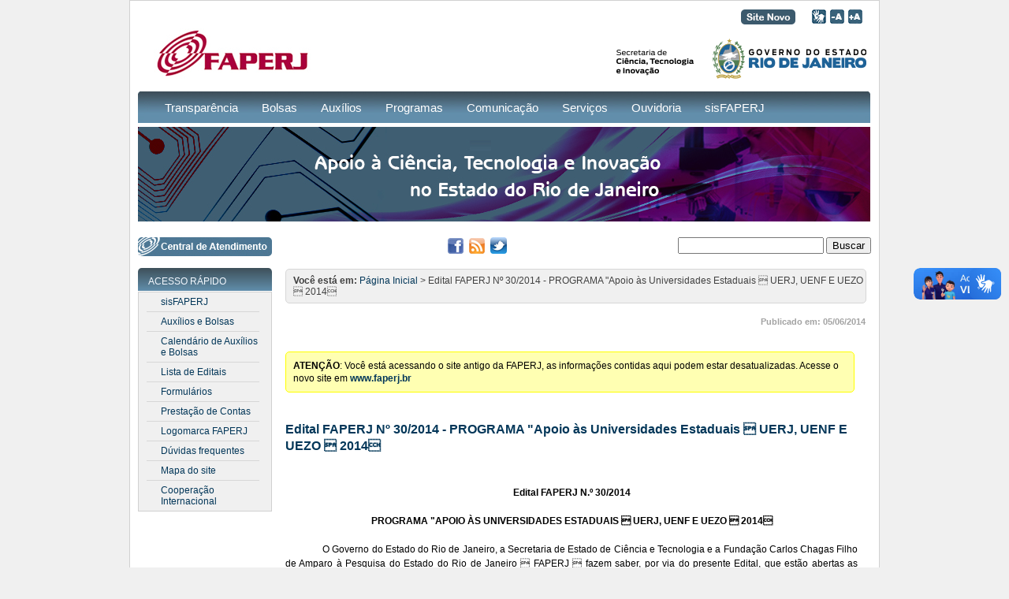

--- FILE ---
content_type: text/html; charset=UTF-8
request_url: http://siteantigo.faperj.br/?id=2612.3.1
body_size: 15346
content:


<!DOCTYPE HTML PUBLIC "-//W3C//DTD HTML 4.01 Transitional//EN"
"http://www.w3.org/TR/html4/loose.dtd">
<html>
<head>
  <base href="/">
  <title>FAPERJ</title>
  <meta http-equiv="Content-Type" content="text/html; charset=UTF-8">
  <meta http-equiv="cache-control" content="no-cache" />
  <meta http-equiv="expires" content="3600" />
  <meta name="revisit-after" content="2 days" />
  <meta name="robots" content="noindex,follow" />
  <meta name="distribution" content="global" />
  <meta name="description" content="Funda&ccedil;&atilde;o de Amparo &agrave; Pesquisa do Estado do Rio de Janeiro - FAPERJ" />
  <meta name="keywords" content="pesquisa, ci&ecirc;ncia, tecnologia, Rio de Janeiro" />
<!--start Facebook Open Graph Protocol-->
    <meta property="og:type" content="website" />  
    <meta property="og:url" content="http://siteantigo.faperj.br/?id=2612.3.1" />
  <meta property="og:site_name" content="FAPERJ" />
  <meta property="og:title" content="Edital FAPERJ N&ordm; 30/2014 - PROGRAMA &quot;Apoio &agrave;s Universidades Estaduais  UERJ, UENF E UEZO  2014" />
<meta property="og:description" content=""/>
<!--end Facebook Open Graph Protocol-->
  <link href="/css/main.css" rel="Stylesheet" type="text/css"/>
  <link href="/css/interna.css" rel="Stylesheet" type="text/css"/>
  <link href="/rss.php" rel="alternate" type="application/rss+xml" title="FAPERJ - Not&iacute;cias"/>
  <link rel="icon" type="image/x-icon" href="/images/favicon.ico" />
  <script type="text/javascript">
  var _gaq = _gaq || [];
  _gaq.push(['_setAccount', 'UA-64617817-1']);
  _gaq.push(['_trackPageview']);

  (function() {
    var ga = document.createElement('script'); ga.type = 'text/javascript'; ga.async = true;
    ga.src = ('https:' == document.location.protocol ? 'https://ssl' : 'http://www') + '.google-analytics.com/ga.js';
    var s = document.getElementsByTagName('script')[0]; s.parentNode.insertBefore(ga, s);
  })();
  </script>
  <script type="text/javascript">
// Inicio do codigo de Aumentar/ Diminuir a letra
 
// Para usar coloque o comando: "javascript:mudaTamanho('tag_ou_id_alvo', -1);" para diminuir
// e o comando "javascript:mudaTamanho('tag_ou_id_alvo', +1);" para aumentar
 
var tagAlvo = new Array('p'); //pega todas as tags p//
 
// Especificando os possiveis tamanhos de fontes, poderia ser: x-small, small...
var tamanhos = new Array( '9px','10px','11px','12px','13px','14px','15px' );
var tamanhoInicial = 2;
 
function mudaTamanho( idAlvo,acao ){
  if (!document.getElementById) return
  var selecionados = null,tamanho = tamanhoInicial,i,j,tagsAlvo;
  tamanho += acao;
  if ( tamanho < 0 ) tamanho = 0;
  if ( tamanho > 6 ) tamanho = 6;
  tamanhoInicial = tamanho;
  if ( !( selecionados = document.getElementById( idAlvo ) ) ) selecionados = document.getElementsByTagName( idAlvo )[ 0 ];
  
  selecionados.style.fontSize = tamanhos[ tamanho ];
  
  for ( i = 0; i < tagAlvo.length; i++ ){
    tagsAlvo = selecionados.getElementsByTagName( tagAlvo[ i ] );
    for ( j = 0; j < tagsAlvo.length; j++ ) tagsAlvo[ j ].style.fontSize = tamanhos[ tamanho ];
  }
}
// Fim do codigo de Aumentar/ Diminuir a letra
 
  </script>
<noscript>
    O seu browser n&atilde;o suporta Javascript!
  </noscript>
</head>
<body>
  <a name="topo"></a>
  <div class="size">
    <img class="print_logo" name="home_site_r1_c1" src="images/home_site_r1_c1.gif" width="147" height="49" border="0" alt="P&aacute;gina inicial Faperj" style="display:none"/>
    <div id="header" class="header">
	<div id="acessibilidade"><a href="https://www.faperj.br/" target="_blank"><img src="image_FAPERJ_2012/botao-site-novo.png" alt="Site novo da FAPERJ" width="69" height="19" hspace="20" border="0"></a><a href="https://www.vlibras.gov.br/" target="_blank"><img src="image_FAPERJ_2012/logo_libras.jpg" alt="Linguagem Libras" width="20" height="20" border="0"></a><a onclick="mudaTamanho('texto',-1)"><img src="image_FAPERJ_2012/-A.jpg" alt="Diminui letra" width="20" height="20" hspace="3"></a><a onclick="mudaTamanho('texto',+1)"><img src="image_FAPERJ_2012/+A.jpg" alt="Aumenta letra" width="20" height="20"></a>
        </strong></div>
      <div id="logos">
        <div id="logo_faperj">
          <a href="https://www.faperj.br/" target="_self"><img src="image_FAPERJ_2012/img_15.jpg" alt="FAPERJ" border="0" style="border:0;"></a>
        </div>
        <div id="logo_governo">
          <a href="http://www.rj.gov.br" target="_blank"><img src="image_FAPERJ_2012/logo_RJ_SECTI_site.png" alt="Secretaria de Ciência, Tecnologia e Inovação" width="318" height="52" border="0"></a> </div>
      </div>
      <div id="menu_top">
         <table width="100%" height="32%"  border="0" cellpadding="0" cellspacing="0" background="image_FAPERJ_2012/fundo_menu.jpg">
  <tr>
    <th width="2%" height="100%" align="left" valign="top" background="image_FAPERJ_2012/fundo_menu.jpg" bgcolor="#628EAB" scope="col"><img src="image_FAPERJ_2012/img_37.jpg" alt=" " width="15" height="40" /></th>
    <th width="96%" background="image_FAPERJ_2012/fundo_menu.jpg" scope="col">
	<div id='cssmenu'>
<ul><li><a href="/?id=74.4.2">Transparência</a><ul><li><a href="/?id=2.4.6">Institucional</a></li><li><a href="/?id=87.4.2">Ações e Programas</a></li><li><a href="/?id=88.4.0">Participação Social</a></li><li><a href="/?id=99.4.5">Auditorias</a></li><li><a href="/?id=89.4.7">Convênios e Transferências</a></li><li><a href="/?id=90.4.0">Receitas e Despesas</a></li><li><a href="/?id=91.4.7">Licitações, Contratos e Sanções</a></li><li><a href="/?id=92.4.4">Servidores</a></li><li><a href="/?id=100.4.0">Informações Classificadas</a></li><li><a href="/?id=93.4.1">Serviços de Informações ao Cidadão (SIC)</a></li><li><a href="/?id=77.4.4">Lei de Acesso à Informação - LAI</a></li><li><a href="/?id=101.4.7">Dados Abertos</a></li><li><a href="/?id=80.4.1">Perguntas frequentes<BR> da LAI</a></li><li><a href="/?id=94.4.9" target="_blank">Perguntas Frequentes FAPERJ (FAQ)</a></li><li><a href="/?id=68.4.3">Ouvidoria</a></li><li><a href="/?id=7.4.7">Central de Atendimento</a></li><li><a href="/?id=4.4.2">Localização</a></li></ul></li><li><a href="/?id=10.4.4">Bolsas</a><ul><li><a href="/?id=81.4.9">Iniciação Científica (IC)</a></li><li><a href="/?id=11.4.1">Iniciação Tecnológica (IT)</a></li><li><a href="/?id=12.4.9">Mestrado (MSC) e Doutorado (DSC)</a></li><li><a href="/?id=65.4.1">Mestrado (MSC-10) e Doutorado (DSC-10) Nota 10</a></li><li><a href="/?id=17.4.5">Doutorado Sanduíche</a></li><li><a href="/?id=18.4.2">Doutorado Sanduíche Reverso</a></li><li><a href="/?id=13.4.6">Pós-Doutorado (PD)</a></li><li><a href="/?id=66.4.9">Bolsas de Bancada para Projetos (BBPs)</a></li><li><a href="/?id=72.4.8">Bolsa de Bancada para Apoio a Pesquisador Visitante (BAPV)</a></li><li><a href="/?id=14.4.3">Pesquisador Visitante (PV)</a></li><li><a href="/?id=16.4.8">Pesquisador Visitante Emérito (PVE)</a></li><li><a href="/?id=15.4.0">Inovação Tecnológica (INT)</a></li><li><a href="/?id=64.4.4">Treinamento e Capacitação Técnica (TCT)</a></li></ul></li><li><a href="/?id=19.4.0">Auxílios</a><ul><li><a href="/?id=21.4.0">Auxílio à Pesquisa - APQ1</a></li><li><a href="/?id=20.4.2">Auxílio à Organização de Evento Científico - APQ2</a></li><li><a href="/?id=22.4.7">Auxílio à Editoração - APQ3</a></li><li><a href="/?id=23.4.4">Auxílio à Conservação e Infraestrutura de Acervo - APQ4</a></li><li><a href="/?id=24.4.1">Auxílio à Participação em Reunião Científica - APQ5</a></li><li><a href="/?id=25.4.9">Auxílio a Pesquisador Visitante - APV</a></li><li><a href="/?id=26.4.6">Auxílio ao Pesquisador Recém-contratado - ARC</a></li><li><a href="/?id=27.4.3">Auxílio ao Desenvolvimento e à Inovação Tecnológica - ADT1</a></li><li><a href="/?id=28.4.0">Auxílio à Inserção de Novas Tecnologias no Mercado - ADT2</a></li><li><a href="/?id=69.4.0">Auxílio à criação, reforço e modernização de infraestrutura - ADT3</a></li><li><a href="/?id=71.4.0">Auxílio à Inovação Tecnológica no Setor Rural – ADT4</a></li></ul></li><li><a href="/?id=29.4.8">Programas</a><ul><li><a href="/?id=30.4.0">Lista de Programas</a></li><li><a href="/?id=31.4.8">Lista de Editais</a></li><li><a href="/?id=84.4.0">Cooperação Internacional</a></li></ul></li><li><a href="/?id=32.4.5">Comunicação</a><ul><li><a href="/?id=33.4.2">Boletim Eletrônico</a></li><li><a href="/?id=34.4.0">Arquivo de Boletins</a></li><li><a href="/?id=35.4.7">Arquivo de Notícias</a></li><li><a href="/?id=36.4.4">Revista Rio Pesquisa</a></li><li><a href="/?id=82.4.6">Arquivo Revista Rio Pesquisa</a></li><li><a href="/?id=53.4.9">Memórias da FAPERJ</a></li><li><a href="/?id=38.4.9">Arquivo de publicações</a></li><li><a href="/?id=62.4.0">Vídeo Institucional</a></li><li><a href="/?id=39.4.6" target="_blank">Rede Rio</a></li><li><a href="/?id=102.4.3">Logomarca FAPERJ</a></li></ul></li><li><a href="/?id=40.4.9">Serviços</a><ul><li><a href="/?id=86.4.5" target="_blank">SEI-RJ – usuário externo</a></li><li><a href="/?id=85.4.8">Instruções para cadastramento no SEI-RJ usuário externo</a></li><li><a href="/?id=42.4.3">Formulários</a></li><li><a href="/?id=43.4.0">Instruções para Auxílios e Bolsas</a></li><li><a href="/?id=95.4.6">Instruções para cancelamento de Auxílios e Bolsas</a></li><li><a href="/?id=96.4.3">Instruções para remanejamento de valores de Auxílios</a></li><li><a href="/?id=98.4.8">Instruções para envio de Relatório Técnico</a></li><li><a href="/?id=44.4.8">Prestação de contas</a></li><li><a href="/?id=73.4.5" target="_blank">Valores de Bolsas e Auxílios</a></li><li><a href="/?id=45.4.5">Calendário de Auxílios e Bolsas</a></li><li><a href="/?id=46.4.2">Logomarca FAPERJ</a></li><li><a href="/?id=50.4.7">Índice geral das áreas</a></li><li><a href="/?id=51.4.4">Setores</a></li><li><a href="/?id=52.4.1">Links úteis</a></li><li><a href="/?id=54.4.6" target="_blank">Valores de diárias de projetos</a></li><li><a href="/?id=55.4.3">Dúvidas frequentes</a></li><li><a href="/?id=67.4.6" target="_blank">Webmail</a></li></ul></li><li><a href="/?id=79.4.9">Ouvidoria</a></li><li><a href="/?id=57.4.8" target="_blank">sisFAPERJ</a></li></ul></div> </th>
    <th width="2%" align="right" valign="top" background="image_FAPERJ_2012/fundo_menu.jpg" bgcolor="#628EAB" scope="col"><img src="image_FAPERJ_2012/img_50.jpg" alt=" " width="15" height="40" /></th>
  </tr>
</table>


      </div>
      <div id="banner">
      </div>
      <div id="tools" class="tool">
        <div id="central"><a href="http://www.faperj.br/?id=7.4.7"><img src="images/botao_atendimento.jpg" width="170" height="24" border="0"></a>
      </div>
        <div id="sociais">
          <a href="http://www.facebook.com/faperj" target="_blank"><img src="/images/icone_facebook.jpg" alt="Facebook" width="20" height="20" border="0"></a>
          <a href="/rss.php" target="_blank"><img src="/images/icone_rss.jpg" alt="RSS" width="20" height="20" border="0"></a>
          <a href="https://twitter.com/faperj" target="_blank"><img src="images/icone_twitter.jpg" width="21" height="21" border="0"></a>
        </div>
        <div id="buscador">
          <form method="get" action="/busca/" name="frm1" accept-charset="UTF-8">
            <label for="busca" style="display:none;">Buscar</label>
            <input name="q" type="text" id="busca" value="" size="21">
            <input type="submit" id="busca" value="Buscar" border="0">
          </form>
        </div>
      </div>
    </div>
    <div id="corpo">
      <div id="coluna_esquerda">
<div class="box_esquerda">
  <div class="titulo_box"><div>ACESSO R&Aacute;PIDO</div></div>
  <div class="corpo_box">
		  <ul>
				  <li><a href="?id=57.4.8" target="_blank" accesskey="s">sisFAPERJ</a></li>
				   <li><a href="?id=43.4.0" accesskey="m">Aux&iacute;lios e Bolsas </a></li>
				   <li><a href="?id=45.4.5" accesskey="c">Calend&aacute;rio de Aux&iacute;lios e Bolsas</a></li>
				   <li><a href="?id=31.4.8" accesskey="e">Lista de Editais</a></li>
				   <li><a href="?id=42.4.3" accesskey="f">Formul&aacute;rios</a></li>
				   <li><a href="?id=44.4.8" accesskey="p">Presta&ccedil;&atilde;o de Contas </a></li>
				   <li><a href="?id=46.4.2" accesskey="l">Logomarca FAPERJ</a></li>
				   <li><a href="?id=55.4.3" accesskey="f">D&uacute;vidas frequentes</a></li>
				   <li><a href="mapa.phtml" accesskey="s">Mapa do site</a></li>
	               <li><a href="?id=84.4.0" accesskey="s">Coopera&ccedil;&atilde;o Internacional</a></li>
		  </ul>
  </div>
</div>



      </div>
      <div id="conteudo">
        <div id="contexto">
          <span style="font-weight:bold;">Voc&ecirc; est&aacute; em:</span>
                  <a href="/?id=1.4.8">Página Inicial</a> &gt; Edital FAPERJ Nº 30/2014 - PROGRAMA "Apoio às Universidades Estaduais  UERJ, UENF E UEZO  2014        </div>
	<div id="data">
Publicado em: 05/06/2014        </div>
        <div id="texto">
		
		<div style="border: 1px solid yellow;background: rgb(255 255 0 / 30%);border-radius: 5px;margin: 15px 4px 15px 0;padding: 9px;"><strong>ATEN&Ccedil;&Atilde;O</strong>: Você está acessando o site antigo da FAPERJ, as informações contidas aqui podem estar desatualizadas. Acesse o novo site em <a href="https://www.faperj.br"><strong>www.faperj.br</strong></a></div>
		<br>
		
            <h2>Edital FAPERJ Nº 30/2014 - PROGRAMA "Apoio às Universidades Estaduais  UERJ, UENF E UEZO  2014</h2>
<P style="TEXT-ALIGN: center; LINE-HEIGHT: 150%; MARGIN: 0cm 0cm 0pt" class=MsoNormal align=center>
<P style="TEXT-ALIGN: center; LINE-HEIGHT: 150%; MARGIN: 0cm 0cm 0pt" class=MsoNormal align=center><B></B></P>
<P style="TEXT-ALIGN: center; LINE-HEIGHT: 150%; MARGIN: 0cm 0cm 0pt" class=MsoNormal align=center>
<P style="LINE-HEIGHT: 150%; MARGIN: 0cm 0cm 0pt; BACKGROUND: white" class=MsoNormal><B></B></P></P>
<P style="TEXT-ALIGN: center; LINE-HEIGHT: 150%; MARGIN: 0cm 0cm 0pt" class=MsoNormal align=center><B>Edital FAPERJ N.º 30/2014<?xml:namespace prefix = o ns = "urn:schemas-microsoft-com:office:office" /></B></P>
<P style="TEXT-ALIGN: center; LINE-HEIGHT: 150%; MARGIN: 0cm 0cm 0pt" class=MsoNormal align=center><B>&nbsp;</B></P>
<P style="TEXT-ALIGN: center; LINE-HEIGHT: 150%; MARGIN: 0cm 0cm 0pt" class=MsoNormal align=center><B>PROGRAMA "APOIO ÀS UNIVERSIDADES ESTADUAIS  UERJ, UENF E UEZO </B><B>&nbsp;2014</B></P>
<P style="TEXT-ALIGN: center; LINE-HEIGHT: 150%; MARGIN: 0cm 0cm 0pt; BACKGROUND: white" class=MsoNormal align=center>&nbsp;</P>
<P style="TEXT-ALIGN: justify; LINE-HEIGHT: 150%; TEXT-INDENT: 35.4pt; MARGIN: 0cm 0cm 0pt; BACKGROUND: white" class=MsoNormal>O Governo do Estado do Rio de Janeiro, a Secretaria de Estado de Ciência e Tecnologia e a Fundação Carlos Chagas Filho de Amparo à Pesquisa do Estado do Rio de Janeiro  FAPERJ  fazem saber, por via do presente Edital, que estão abertas as inscrições para a seleção de propostas coordenadas por pesquisadores vinculados às Instituições de Ensino e Pesquisa Sediadas no Estado do Rio de Janeiro, no âmbito do programa&nbsp;<B>Apoio às Universidades Estaduais  Uerj, Uenf e Uezo  2014,&nbsp;</B>conforme segue:</P>
<P style="LINE-HEIGHT: 150%; MARGIN: 0cm 0cm 0pt; BACKGROUND: white" class=MsoNormal>&nbsp;</P>
<P style="LINE-HEIGHT: 150%; MARGIN: 0cm 0cm 0pt; BACKGROUND: white" class=MsoNormal><B>1. Objetivo</B></P>
<P style="TEXT-ALIGN: justify; LINE-HEIGHT: 150%; TEXT-INDENT: 35.4pt; MARGIN: 0cm 0cm 0pt; BACKGROUND: white" class=MsoNormal>Apoiar a aquisição e manutenção de equipamentos, a execução de obras de infraestrutura e despesas de custeio previstas em projetos apresentados por pesquisadores com vínculo empregatício/funcional com universidades estaduais do Rio de Janeiro.</P>
<P style="TEXT-ALIGN: justify; LINE-HEIGHT: 150%; MARGIN: 0cm 0cm 0pt; BACKGROUND: white" class=MsoNormal>&nbsp;</P>
<P style="TEXT-ALIGN: justify; LINE-HEIGHT: 150%; MARGIN: 0cm 0cm 0pt; BACKGROUND: white" class=MsoNormal><B>2. Elegibilidades e restrições</B></P>
<P style="TEXT-ALIGN: justify; LINE-HEIGHT: 150%; MARGIN: 0cm 0cm 0pt; BACKGROUND: white" class=MsoNormal>2.1 São elegíveis como proponentes equipes formadas por um conjunto de pesquisadores com vínculo empregatício/funcional com a Uerj, Uenf ou Uezo, dentre os quais deverá ser nomeado um coordenador, sendo os demais participantes considerados como pesquisadores associados;</P>
<P style="TEXT-ALIGN: justify; LINE-HEIGHT: 150%; MARGIN: 0cm 0cm 0pt; BACKGROUND: white" class=MsoNormal>2.2 As propostas deverão ser encaminhadas pelo coordenador da equipe, com anuência da direção de sua instituição de origem;</P>
<P style="TEXT-ALIGN: justify; LINE-HEIGHT: 150%; MARGIN: 0cm 0cm 0pt; BACKGROUND: white" class=MsoNormal>2.3 Todos os pesquisadores da equipe, tanto o coordenador quanto os pesquisadores associados, deverão ter o grau de doutor ou equivalente, apresentar produção científica ou tecnológica de qualidade na área objeto da pesquisa, especialmente nos últimos cinco anos, e não podem pertencer a mais de um grupo que submeta propostas no presente edital;</P>
<P style="TEXT-ALIGN: justify; LINE-HEIGHT: 150%; MARGIN: 0cm 0cm 0pt; BACKGROUND: white" class=MsoNormal>2.4 Pesquisadores (coordenador ou pesquisadores associados) com pendências na entrega de relatórios científicos ou na prestação de contas (inadimplentes) junto a FAPERJ&nbsp;<B>NÃO</B>&nbsp;poderão concorrer; a eventual aceitação da documentação não garante que o projeto será avaliado;</P>
<P style="TEXT-ALIGN: justify; LINE-HEIGHT: 150%; MARGIN: 0cm 0cm 0pt; BACKGROUND: white" class=MsoNormal>2.5 Os coordenadores de projetos contemplados em edições anteriores do edital Apoio às Universidades Estaduais  Uerj, Uenf e Uezo com pendências (inadimplentes) junto à FAPERJ&nbsp;<B>NÃO</B>&nbsp;poderão participar deste Edital, mesmo na condição de pesquisadores associados; similarmente, os projetos contemplados em versões anteriores deste mesmo edital não poderão ser reapresentados nesta edição de 2014;</P>
<P style="TEXT-ALIGN: justify; LINE-HEIGHT: 150%; MARGIN: 0cm 0cm 0pt; BACKGROUND: white" class=MsoNormal>2.6 Pesquisadores vinculados às demais instituições de ensino e pesquisa sediadas no Estado do Rio de Janeiro&nbsp;<B>NÃO</B>&nbsp;poderão participar deste Edital;</P>
<P style="TEXT-ALIGN: justify; LINE-HEIGHT: 150%; MARGIN: 0cm 0cm 0pt; BACKGROUND: white" class=MsoNormal>2.7 Os coordenadores de projetos contemplados em edições anteriores do programa&nbsp;<B></B>Apoio às Universidades Estaduais  Uerj, Uenf e Uezo" e que ainda não tenham prestado contas junto ao Setor de Auditoria Interna da FAPERJ ou entregue o relatório científico pertinente ao desenvolvimento do projeto apoiado não poderão participar deste Edital, mesmo na condição de pesquisadores associados; similarmente, os projetos contemplados em versões anteriores deste mesmo edital não poderão ser apresentados nesta edição de 2014;</P>
<P style="TEXT-ALIGN: justify; LINE-HEIGHT: 150%; MARGIN: 0cm 0cm 0pt; BACKGROUND: white" class=MsoNormal>2.8 As propostas submetidas neste edital que não se enquadrem nos objetivos e/ou que não atendam aos critérios de elegibilidade serão desclassificadas.</P>
<P style="LINE-HEIGHT: 150%; MARGIN: 0cm 0cm 0pt; BACKGROUND: white" class=MsoNormal>&nbsp;</P>
<P style="TEXT-ALIGN: justify; LINE-HEIGHT: 150%; MARGIN: 0cm 0cm 0pt; BACKGROUND: white" class=MsoNormal><B>3. Enquadramento e critérios de seleção</B></P>
<P style="TEXT-ALIGN: justify; LINE-HEIGHT: 150%; MARGIN: 0cm 0cm 0pt; BACKGROUND: white" class=MsoNormal>3.1 As metas a serem atingidas na proposta devem ser explicitamente especificadas de modo a permitir acompanhamento e avaliação;</P>
<P style="TEXT-ALIGN: justify; LINE-HEIGHT: 150%; MARGIN: 0cm 0cm 0pt; BACKGROUND: white" class=MsoNormal>3.2 Serão considerados para a avaliação das propostas:</P>
<P style="TEXT-ALIGN: justify; LINE-HEIGHT: 150%; TEXT-INDENT: -18pt; MARGIN: 0cm 0cm 0pt 71.4pt; BACKGROUND: white" class=MsoNormal>·&nbsp;&nbsp;&nbsp;&nbsp;&nbsp;&nbsp;&nbsp;&nbsp; mérito técnico-científico, originalidade, definição dos objetivos e a sua adesão aos termos deste edital;</P>
<P style="TEXT-ALIGN: justify; LINE-HEIGHT: 150%; TEXT-INDENT: -18pt; MARGIN: 0cm 0cm 0pt 71.4pt; BACKGROUND: white" class=MsoNormal>·&nbsp;&nbsp;&nbsp;&nbsp;&nbsp;&nbsp;&nbsp;&nbsp; adequação do método a ser empregado no projeto ao(s) objetivo(s) proposto(s);</P>
<P style="TEXT-ALIGN: justify; LINE-HEIGHT: 150%; TEXT-INDENT: -18pt; MARGIN: 0cm 0cm 0pt 71.4pt; BACKGROUND: white" class=MsoNormal>·&nbsp;&nbsp;&nbsp;&nbsp;&nbsp;&nbsp;&nbsp;&nbsp; relevância para o desenvolvimento científico, tecnológico, econômico, ambiental e social das diferentes regiões do Estado do Rio de Janeiro;</P>
<P style="TEXT-ALIGN: justify; LINE-HEIGHT: 150%; TEXT-INDENT: -18pt; MARGIN: 0cm 0cm 0pt 71.4pt; BACKGROUND: white" class=MsoNormal>·&nbsp;&nbsp;&nbsp;&nbsp;&nbsp;&nbsp;&nbsp;&nbsp; articulação e integração entre os diferentes pesquisadores da proposta;</P>
<P style="TEXT-ALIGN: justify; LINE-HEIGHT: 150%; TEXT-INDENT: -18pt; MARGIN: 0cm 0cm 0pt 71.4pt; BACKGROUND: white" class=MsoNormal>·&nbsp;&nbsp;&nbsp;&nbsp;&nbsp;&nbsp;&nbsp;&nbsp; impacto do projeto sobre a infraestrutura disponível nas instituições para a realização das atividades de pesquisa relativas ao desenvolvimento dos projetos propostos;</P>
<P style="TEXT-ALIGN: justify; LINE-HEIGHT: 150%; TEXT-INDENT: -18pt; MARGIN: 0cm 0cm 0pt 71.4pt; BACKGROUND: white" class=MsoNormal>·&nbsp;&nbsp;&nbsp;&nbsp;&nbsp;&nbsp;&nbsp;&nbsp; o caráter multidisciplinar da proposta;</P>
<P style="TEXT-ALIGN: justify; LINE-HEIGHT: 150%; TEXT-INDENT: -18pt; MARGIN: 0cm 0cm 0pt 71.4pt; BACKGROUND: white" class=MsoNormal>·&nbsp;&nbsp;&nbsp;&nbsp;&nbsp;&nbsp;&nbsp;&nbsp; qualificação do proponente (coordenador) e dos pesquisadores associados, em relação às atividades previstas para a execução do projeto, quanto à qualidade e regularidade da produção científica/tecnológica divulgada em veículos qualificados e sua contribuição para formação de recursos humanos;</P>
<P style="TEXT-ALIGN: justify; LINE-HEIGHT: 150%; TEXT-INDENT: -18pt; MARGIN: 0cm 0cm 0pt 71.4pt; BACKGROUND: white" class=MsoNormal>·&nbsp;&nbsp;&nbsp;&nbsp;&nbsp;&nbsp;&nbsp;&nbsp; adequação do orçamento aos objetivos e metas propostas.</P>
<P style="TEXT-ALIGN: justify; LINE-HEIGHT: 150%; MARGIN: 0cm 0cm 0pt 53.4pt; BACKGROUND: white" class=MsoNormal>&nbsp;</P>
<P style="TEXT-ALIGN: justify; LINE-HEIGHT: 150%; MARGIN: 0cm 0cm 0pt; BACKGROUND: white" class=MsoNormal>3.3 As propostas devem ser enquadradas em uma das 3 (três) faixas (A, B, C) explicitadas no item 4 (Recursos financeiros), de acordo com o montante solicitado, e apresentar orçamento detalhado dos itens imprescindíveis à realização das atividades previstas nos projetos; é essencial que sejam anexadas as propostas de fornecedores, com clara indicação da empresa ou do prestador de serviço;&nbsp;<B>a não apresentação das propostas de fornecedores invalidará a solicitação</B>;</P>
<P style="TEXT-ALIGN: justify; LINE-HEIGHT: 150%; MARGIN: 0cm 0cm 0pt; BACKGROUND: white" class=MsoNormal>3.4 O número mínimo de pesquisadores doutores, por proposta (todos com grau de doutor ou equivalente) de cada faixa, é de 7 (sete) para a faixa A, 5 (cinco) para a faixa B e 3 (três) para a faixa C; além desses pesquisadores, a equipe responsável pela realização do projeto também poderá incluir pós-graduandos, estagiários e funcionários técnico-administrativos do quadro das instituições partícipes;</P>
<P style="TEXT-ALIGN: justify; LINE-HEIGHT: 150%; MARGIN: 0cm 0cm 0pt; BACKGROUND: white" class=MsoNormal>3.5 As propostas deverão designar um Comitê Gestor dos equipamentos a serem adquiridos, com no mínimo três pesquisadores do grupo proponente; a relação dos nomes dos pesquisadores que compõem este Comitê Gestor deverá constar das propostas submetidas neste Edital;</P>
<P style="TEXT-ALIGN: justify; LINE-HEIGHT: 150%; MARGIN: 0cm 0cm 0pt; BACKGROUND: white" class=MsoNormal>3.6 As propostas serão analisadas por um Comitê Especial de Julgamento, designado pela diretoria da FAPERJ;</P>
<P style="TEXT-ALIGN: justify; LINE-HEIGHT: 150%; MARGIN: 0cm 0cm 0pt; BACKGROUND: white" class=MsoNormal>3.7 Os resultados do julgamento serão divulgados na página da FAPERJ na Internet e comunicados aos solicitantes, por meio do sistema SisFAPERJ, em data constante no cronograma (item 6).</P>
<P style="LINE-HEIGHT: 150%; MARGIN: 0cm 0cm 0pt; BACKGROUND: white" class=MsoNormal>&nbsp;</P>
<P style="TEXT-ALIGN: justify; LINE-HEIGHT: 150%; MARGIN: 0cm 0cm 0pt; BACKGROUND: white" class=MsoNormal><B>4. Recursos financeiros</B></P>
<P style="TEXT-ALIGN: justify; LINE-HEIGHT: 150%; MARGIN: 0cm 0cm 0pt; BACKGROUND: white" class=MsoNormal>4.1 Os recursos alocados para financiamento do presente Edital são da ordem de R$ 8.000.000,00 (oito milhões de reais), definidos na Programação Orçamentária da FAPERJ, a serem pagos em duas ou mais parcelas, podendo, a critério da diretoria da Fundação, incluir recursos adicionais, dependendo da disponibilidade decorrente de alteração na citada Programação;</P>
<P style="TEXT-ALIGN: justify; LINE-HEIGHT: 150%; MARGIN: 0cm 0cm 0pt; BACKGROUND: white" class=MsoNormal>4.2 As propostas deverão ser classificadas em uma das seguintes faixas, de acordo com o montante solicitado:</P>
<P style="TEXT-ALIGN: justify; LINE-HEIGHT: 150%; MARGIN: 0cm 0cm 0pt; BACKGROUND: white" class=MsoNormal>&nbsp;</P>
<P style="TEXT-ALIGN: justify; LINE-HEIGHT: 150%; TEXT-INDENT: 35.4pt; MARGIN: 0cm 0cm 0pt 35.4pt; BACKGROUND: white" class=MsoNormal><B>Faixa A </B>&nbsp;entre R$ 250.001,00 (duzentos e cinquenta mil e um reais) e R$ 500.000,00 (quinhentos mi reais)  equipes com, no mínimo, 7 (sete) pesquisadores doutores;</P>
<P style="TEXT-ALIGN: justify; LINE-HEIGHT: 150%; TEXT-INDENT: 35.4pt; MARGIN: 0cm 0cm 0pt 35.4pt; BACKGROUND: white" class=MsoNormal><B>Faixa B </B>&nbsp;entre R$ 125.001,00 (cento e vinte e cinco mil e um reais) e R$ 250.000,00 (duzentos e cinquenta mil reais)  equipes com, no mínimo 5 (cinco) pesquisadores doutores;</P>
<P style="TEXT-ALIGN: justify; LINE-HEIGHT: 150%; TEXT-INDENT: 35.4pt; MARGIN: 0cm 0cm 0pt 35.4pt; BACKGROUND: white" class=MsoNormal><B>Faixa C </B>&nbsp;valor inferior ou igual a R$ 125.000,00 (cento e vinte e cinco mil reais)  equipes com, no mínimo, 3 (três) pesquisadores doutores;</P>
<P style="LINE-HEIGHT: 150%; TEXT-INDENT: 35.4pt; MARGIN: 0cm 0cm 0pt 35.4pt; BACKGROUND: white" class=MsoNormal>&nbsp;</P>
<P style="LINE-HEIGHT: 150%; MARGIN: 0cm 0cm 0pt; BACKGROUND: white" class=MsoNormal>&nbsp;</P>
<P style="TEXT-ALIGN: justify; LINE-HEIGHT: 150%; MARGIN: 0cm 0cm 0pt; BACKGROUND: white" class=MsoNormal><B>5. Itens financiáveis</B></P>
<P style="TEXT-ALIGN: justify; LINE-HEIGHT: 150%; MARGIN: 0cm 0cm 0pt; BACKGROUND: white" class=MsoNormal>5.1 São financiáveis itens (elementos de despesa) dos grupos de custeio e de capital, indispensáveis à realização do projeto, de acordo com o classificador de receita e despesa do Estado do Rio de Janeiro (disponível no site www.planejamento.rj.gov.br), compreendendo:</P>
<P style="TEXT-ALIGN: justify; LINE-HEIGHT: 150%; MARGIN: 0cm 0cm 0pt; BACKGROUND: white" class=MsoNormal>&nbsp;</P>
<P style="LINE-HEIGHT: 150%; TEXT-INDENT: 35.4pt; MARGIN: 0cm 0cm 0pt 70.8pt; BACKGROUND: white" class=MsoNormal><B>a) Despesas de capital:</B></P>
<P style="TEXT-ALIGN: justify; LINE-HEIGHT: 150%; TEXT-INDENT: -18pt; MARGIN: 0cm 0cm 0pt 142.2pt; BACKGROUND: white" class=MsoNormal>·&nbsp;&nbsp;&nbsp;&nbsp;&nbsp;&nbsp;&nbsp;&nbsp; aquisição de materiais permanentes e equipamentos;</P>
<P style="TEXT-ALIGN: justify; LINE-HEIGHT: 150%; TEXT-INDENT: -18pt; MARGIN: 0cm 0cm 0pt 142.2pt; BACKGROUND: white" class=MsoNormal>·&nbsp;&nbsp;&nbsp;&nbsp;&nbsp;&nbsp;&nbsp;&nbsp; obras e instalações de grande porte;</P>
<P style="TEXT-ALIGN: justify; LINE-HEIGHT: 150%; MARGIN: 0cm 0cm 0pt; BACKGROUND: white" class=MsoNormal>&nbsp;</P>
<P style="TEXT-ALIGN: justify; LINE-HEIGHT: 150%; TEXT-INDENT: 35.4pt; MARGIN: 0cm 0cm 0pt 70.8pt; BACKGROUND: white" class=MsoNormal><B>b) Despesas de custeio:</B></P>
<P style="TEXT-ALIGN: justify; LINE-HEIGHT: 150%; TEXT-INDENT: -18pt; MARGIN: 0cm 0cm 0pt 142.2pt; BACKGROUND: white" class=MsoNormal>·&nbsp;&nbsp;&nbsp;&nbsp;&nbsp;&nbsp;&nbsp;&nbsp; serviços de terceiros (pessoas físicas e jurídicas) com caráter eventual, incluindo a manutenção corretiva e preventiva de equipamentos e material permanente, e para a realização de reparos e adaptações de bens imóveis; </P>
<P style="TEXT-ALIGN: justify; LINE-HEIGHT: 150%; TEXT-INDENT: -18pt; MARGIN: 0cm 0cm 0pt 142.2pt; BACKGROUND: white" class=MsoNormal>·&nbsp;&nbsp;&nbsp;&nbsp;&nbsp;&nbsp;&nbsp;&nbsp; diárias e passagens para trabalho de campo, até o limite de 10% do montante solicitado em despesas de custeio (desde que compreendam despesas necessárias para o desenvolvimento do projeto de pesquisa); (não serão permitidas diárias e passagens para participação em reuniões científicas);</P>
<P style="TEXT-ALIGN: justify; LINE-HEIGHT: 150%; TEXT-INDENT: -18pt; MARGIN: 0cm 0cm 0pt 142.2pt; BACKGROUND: white" class=MsoNormal>·&nbsp;&nbsp;&nbsp;&nbsp;&nbsp;&nbsp;&nbsp;&nbsp; material de consumo, componentes e/ou peças de reposição de equipamentos;</P>
<P style="TEXT-ALIGN: justify; LINE-HEIGHT: 150%; TEXT-INDENT: -18pt; MARGIN: 0cm 0cm 0pt 142.2pt; BACKGROUND: white" class=MsoNormal>·&nbsp;&nbsp;&nbsp;&nbsp;&nbsp;&nbsp;&nbsp;&nbsp; despesas de importação (até o limite máximo de 18% do valor do bem importado).</P>
<P style="TEXT-ALIGN: justify; LINE-HEIGHT: 150%; MARGIN: 0cm 0cm 0pt; BACKGROUND: white" class=MsoNormal>&nbsp;</P>
<P style="TEXT-ALIGN: justify; LINE-HEIGHT: 150%; MARGIN: 0cm 0cm 0pt; BACKGROUND: white" class=MsoNormal><B>Observações:</B>&nbsp;(1) entende-se como despesas de capital com obras e instalações de grande porte as despesas com obras que serão patrimoniadas na instituição a que está vinculado o proponente contemplado; e por despesas com instalações, as que sejam incorporáveis, como, p.ex., elevadores, ar condicionado central etc; (2) serviços de pequenos reparos e adaptações de bens imóveis são aqueles que importam em modificações ou melhorias em espaço físico já existente, sem que envolva alteração estrutural do imóvel.</P>
<P style="TEXT-ALIGN: justify; LINE-HEIGHT: 150%; MARGIN: 0cm 0cm 0pt; BACKGROUND: white" class=MsoNormal>&nbsp;</P>
<P style="TEXT-ALIGN: justify; LINE-HEIGHT: 150%; MARGIN: 0cm 0cm 0pt; BACKGROUND: white" class=MsoNormal>5.2 Não serão permitidas despesas com a contratação ou complementação salarial de funcionários técnico-administrativos e as de custeio, tais como as contas de luz, água, telefone, correio, reprografia e similares, entendidas como despesas de contrapartida obrigatória da instituição; similarmente, não serão permitidos o pagamento de bolsas de qualquer natureza e a aquisição de veículos automotores ou de equipamentos de grande porte que estejam disponíveis em instituições próximas;</P>
<P style="TEXT-ALIGN: justify; LINE-HEIGHT: 150%; MARGIN: 0cm 0cm 0pt; BACKGROUND: white" class=MsoNormal>5.3 É vedado o pagamento, a qualquer título, a servidor da administração pública, ou empregado de empresa pública ou de sociedade de economia mista, por serviços de consultoria ou assistência técnica;</P>
<P style="TEXT-ALIGN: justify; LINE-HEIGHT: 150%; MARGIN: 0cm 0cm 0pt; BACKGROUND: white" class=MsoNormal>5.4 As propostas que incluam solicitação de recursos para realização de obras e reformas deverão apresentar o projeto básico, ou, na ausência deste, o pré-projeto, contendo as seguintes informações: localização, descrição da função dos espaços construídos, dimensionamentos globais  áreas construídas, número de pavimentos  e padrões construtivos, planta baixa e o orçamento sintético das obras e reformas; neste caso, também deverão apresentar documento que comprove a anuência do dirigente máximo da instituição à realização dessas obras ou reformas;</P>
<P style="TEXT-ALIGN: justify; LINE-HEIGHT: 150%; MARGIN: 0cm 0cm 0pt; BACKGROUND: white" class=MsoNormal>5.5 As propostas deverão ser apresentadas com o detalhamento quanto à necessidade de despesas por elemento de despesa, haja vista que, depois de concedido o fomento, não poderá haver modificações entre os grupos de despesa de capital e custeio.</P>
<P style="TEXT-ALIGN: justify; LINE-HEIGHT: 150%; MARGIN: 0cm 0cm 0pt; BACKGROUND: white" class=MsoNormal>&nbsp;</P>
<P style="LINE-HEIGHT: 150%; MARGIN: 0cm 0cm 0pt; BACKGROUND: white" class=MsoNormal>&nbsp;</P>
<P style="TEXT-ALIGN: justify; LINE-HEIGHT: 150%; MARGIN: 0cm 0cm 0pt; BACKGROUND: white" class=MsoNormal><B>6. Cronograma</B></P>
<DIV align=center>
<TABLE style="BORDER-COLLAPSE: collapse; mso-yfti-tbllook: 1184; mso-padding-alt: 0cm 0cm 0cm 0cm" class=MsoNormalTable border=0 cellSpacing=0 cellPadding=0>
<TBODY>
<TR style="mso-yfti-irow: 0; mso-yfti-firstrow: yes">
<TD style="BORDER-BOTTOM: #f0f0f0 1pt inset; BORDER-LEFT: #f0f0f0 1pt inset; PADDING-BOTTOM: 0cm; BACKGROUND-COLOR: transparent; PADDING-LEFT: 5.4pt; WIDTH: 230.25pt; PADDING-RIGHT: 5.4pt; BORDER-TOP: windowtext 1pt solid; BORDER-RIGHT: #f0f0f0 1pt inset; PADDING-TOP: 0cm; mso-border-alt: inset #F0F0F0 .75pt; mso-border-top-alt: solid windowtext 1.0pt" width=307>
<P style="LINE-HEIGHT: 150%; MARGIN: 0cm 0cm 0pt" class=MsoNormal>&nbsp;<B>Lançamento do edital</B></P></TD>
<TD style="BORDER-BOTTOM: #f0f0f0 1pt inset; BORDER-LEFT: #f0f0f0; PADDING-BOTTOM: 0cm; BACKGROUND-COLOR: transparent; PADDING-LEFT: 5.4pt; WIDTH: 189.15pt; PADDING-RIGHT: 5.4pt; BORDER-TOP: windowtext 1pt solid; BORDER-RIGHT: #f0f0f0 1pt inset; PADDING-TOP: 0cm; mso-border-alt: inset #F0F0F0 .75pt; mso-border-top-alt: solid windowtext 1.0pt; mso-border-left-alt: inset #F0F0F0 .75pt" width=252>
<P style="TEXT-ALIGN: center; LINE-HEIGHT: 150%; MARGIN: 0cm 0cm 0pt" class=MsoNormal align=center><B>05/06/2014</B></P></TD></TR>
<TR style="mso-yfti-irow: 1">
<TD style="BORDER-BOTTOM: #f0f0f0; BORDER-LEFT: #f0f0f0; PADDING-BOTTOM: 0cm; BACKGROUND-COLOR: transparent; PADDING-LEFT: 5.4pt; WIDTH: 230.25pt; PADDING-RIGHT: 5.4pt; BORDER-TOP: #f0f0f0; BORDER-RIGHT: #f0f0f0; PADDING-TOP: 0cm" width=307>
<P style="LINE-HEIGHT: 150%; MARGIN: 0cm 0cm 0pt" class=MsoNormal><B>Submissão de propostas&nbsp;<I>on-line</I></B></P></TD>
<TD style="BORDER-BOTTOM: #f0f0f0; BORDER-LEFT: #f0f0f0; PADDING-BOTTOM: 0cm; BACKGROUND-COLOR: transparent; PADDING-LEFT: 5.4pt; WIDTH: 189.15pt; PADDING-RIGHT: 5.4pt; BORDER-TOP: #f0f0f0; BORDER-RIGHT: #f0f0f0; PADDING-TOP: 0cm" width=252>
<P style="TEXT-ALIGN: center; LINE-HEIGHT: 150%; MARGIN: 0cm 0cm 0pt" class=MsoNormal align=center><B>de 05/06/2014 a 21/08/2014</B></P></TD></TR>
<TR style="mso-yfti-irow: 2; mso-yfti-lastrow: yes">
<TD style="BORDER-BOTTOM: windowtext 1pt solid; BORDER-LEFT: #f0f0f0 1pt inset; PADDING-BOTTOM: 0cm; BACKGROUND-COLOR: transparent; PADDING-LEFT: 5.4pt; WIDTH: 230.25pt; PADDING-RIGHT: 5.4pt; BORDER-TOP: #f0f0f0 1pt inset; BORDER-RIGHT: #f0f0f0 1pt inset; PADDING-TOP: 0cm; mso-border-alt: inset #F0F0F0 .75pt; mso-border-bottom-alt: solid windowtext 1.0pt" width=307>
<P style="LINE-HEIGHT: 150%; MARGIN: 0cm 0cm 0pt" class=MsoNormal><B>Divulgação dos resultados</B></P></TD>
<TD style="BORDER-BOTTOM: windowtext 1pt solid; BORDER-LEFT: #f0f0f0; PADDING-BOTTOM: 0cm; BACKGROUND-COLOR: transparent; PADDING-LEFT: 5.4pt; WIDTH: 189.15pt; PADDING-RIGHT: 5.4pt; BORDER-TOP: #f0f0f0 1pt inset; BORDER-RIGHT: #f0f0f0 1pt inset; PADDING-TOP: 0cm; mso-border-alt: inset #F0F0F0 .75pt; mso-border-left-alt: inset #F0F0F0 .75pt; mso-border-bottom-alt: solid windowtext 1.0pt" width=252>
<P style="TEXT-ALIGN: center; LINE-HEIGHT: 150%; MARGIN: 0cm 0cm 0pt" class=MsoNormal align=center><B>a partir de 09/10/2014</B></P></TD></TR></TBODY></TABLE></DIV>
<P style="LINE-HEIGHT: 150%; MARGIN: 0cm 0cm 0pt; BACKGROUND: white" class=MsoNormal>&nbsp;</P>
<P style="TEXT-ALIGN: justify; LINE-HEIGHT: 150%; MARGIN: 0cm 0cm 0pt; BACKGROUND: white" class=MsoNormal><B>7. Procedimentos para inscrição</B></P>
<P style="TEXT-ALIGN: justify; LINE-HEIGHT: 150%; MARGIN: 0cm 0cm 0pt; BACKGROUND: white" class=MsoNormal>7.1 O preenchimento do formulário&nbsp;<I>on-line</I>&nbsp;no SisFAPERJ e a submissão do projeto deverão ser realizadas pelo proponente do projeto (com login e senha próprios).</P>
<P style="TEXT-ALIGN: justify; LINE-HEIGHT: 150%; MARGIN: 0cm 0cm 0pt; BACKGROUND: white" class=MsoNormal>7.2 A&nbsp;inscrição se dará em duas fases:</P>
<P style="TEXT-ALIGN: justify; LINE-HEIGHT: 150%; TEXT-INDENT: 35.4pt; MARGIN: 0cm 0cm 0pt 35.4pt; BACKGROUND: white" class=MsoNormal><B>Fase 1:</B>&nbsp;cadastramento ou atualização do cadastro&nbsp;<I>on-line</I>&nbsp;do proponente do projeto, conforme disposto no item 7.3;</P>
<P style="TEXT-ALIGN: justify; LINE-HEIGHT: 150%; TEXT-INDENT: 35.4pt; MARGIN: 0cm 0cm 0pt 35.4pt; BACKGROUND: white" class=MsoNormal><B>Fase 2:</B>&nbsp;preenchimento do formulário&nbsp;<I>on-line</I>, com prazo final no dia&nbsp;<B style="mso-bidi-font-weight: normal">21 de agosto de 2014</B>, conforme disposto no item 7.4.</P>
<P style="LINE-HEIGHT: 150%; MARGIN: 0cm 0cm 0pt; BACKGROUND: white" class=MsoNormal>&nbsp;</P>
<P style="TEXT-ALIGN: justify; LINE-HEIGHT: 150%; MARGIN: 0cm 0cm 0pt; BACKGROUND: white" class=MsoNormal>7.3 Cadastramento on-line (preenchimento inicial ou atualização para os já cadastrados):</P>
<P style="TEXT-ALIGN: justify; LINE-HEIGHT: 150%; TEXT-INDENT: -18pt; MARGIN: 0cm 0cm 0pt 53.4pt; BACKGROUND: white" class=MsoNormal>§&nbsp;&nbsp;&nbsp;&nbsp;&nbsp;&nbsp;&nbsp; Acessar www.faperj.br/<B>SisFaperj</B>&nbsp;(login = o seu CPF);</P>
<P style="TEXT-ALIGN: justify; LINE-HEIGHT: 150%; TEXT-INDENT: -18pt; MARGIN: 0cm 0cm 0pt 53.4pt; BACKGROUND: white" class=MsoNormal>§&nbsp;&nbsp;&nbsp;&nbsp;&nbsp;&nbsp;&nbsp; Clicar em "Meu Cadastro";</P>
<P style="TEXT-ALIGN: justify; LINE-HEIGHT: 150%; TEXT-INDENT: -18pt; MARGIN: 0cm 0cm 0pt 53.4pt; BACKGROUND: white" class=MsoNormal>§&nbsp;&nbsp;&nbsp;&nbsp;&nbsp;&nbsp;&nbsp; Clicar em "VALIDAR" para verificar as eventuais pendências e obter o número de matrícula na FAPERJ.</P>
<P style="TEXT-ALIGN: justify; LINE-HEIGHT: 150%; MARGIN: 0cm 0cm 0pt; BACKGROUND: white" class=MsoNormal>&nbsp;</P>
<P style="TEXT-ALIGN: justify; LINE-HEIGHT: 150%; MARGIN: 0cm 0cm 0pt; BACKGROUND: white" class=MsoNormal><B>Observação</B>: Para anexar o link do CV LATTES no "MEU CADASTRO", consulte:</P>
<P style="TEXT-ALIGN: justify; LINE-HEIGHT: 150%; MARGIN: 0cm 0cm 0pt; BACKGROUND: white" class=MsoNormal>http://www.faperj.br/downloads/formularios/CVLATTES_<B>SisFaperj</B>.pdf</P>
<P style="TEXT-ALIGN: justify; LINE-HEIGHT: 150%; MARGIN: 0cm 0cm 0pt; BACKGROUND: white" class=MsoNormal>&nbsp;</P>
<P style="TEXT-ALIGN: justify; LINE-HEIGHT: 150%; MARGIN: 0cm 0cm 0pt; BACKGROUND: white" class=MsoNormal>7.4 Preenchimento do formulário&nbsp;<I>on-line</I>:</P>
<P style="TEXT-ALIGN: justify; LINE-HEIGHT: 150%; MARGIN: 0cm 0cm 0pt; BACKGROUND: white" class=MsoNormal>Dentro do sistema&nbsp;<B>SisFAPERJ</B>, seguir os seguintes passos:</P>
<P style="TEXT-ALIGN: justify; LINE-HEIGHT: 150%; TEXT-INDENT: -22.5pt; MARGIN: 0cm 0cm 0pt 57.9pt; BACKGROUND: white" class=MsoNormal>- Acessar o menu "Meu SisFAPERJ"</P>
<P style="TEXT-ALIGN: justify; LINE-HEIGHT: 150%; TEXT-INDENT: -22.5pt; MARGIN: 0cm 0cm 0pt 57.9pt; BACKGROUND: white" class=MsoNormal>- Selecionar a linha do edital "<B> Apoio às Universidades Estaduais  Uerj, Uenf e Uezo  2014</B>";</P>
<P style="TEXT-ALIGN: justify; LINE-HEIGHT: 150%; TEXT-INDENT: -22.5pt; MARGIN: 0cm 0cm 0pt 57.9pt; BACKGROUND: white" class=MsoNormal>- Clicar em "Solicitar fomento"</P>
<P style="TEXT-ALIGN: justify; LINE-HEIGHT: 150%; TEXT-INDENT: -22.5pt; MARGIN: 0cm 0cm 0pt 57.9pt; BACKGROUND: white" class=MsoNormal>- aceitar os termos de contrato</P>
<P style="TEXT-ALIGN: justify; LINE-HEIGHT: 150%; TEXT-INDENT: -22.5pt; MARGIN: 0cm 0cm 0pt 57.9pt; BACKGROUND: white" class=MsoNormal>- clicar em "prosseguir"</P>
<P style="TEXT-ALIGN: justify; LINE-HEIGHT: 150%; MARGIN: 0cm 0cm 0pt 71.4pt; BACKGROUND: white" class=MsoNormal>&nbsp;</P>
<P style="TEXT-ALIGN: justify; LINE-HEIGHT: 150%; MARGIN: 0cm 0cm 0pt 71.4pt; BACKGROUND: white" class=MsoNormal> a proposta deve ser apresentada sob a forma de projeto ;</P>
<P style="TEXT-ALIGN: justify; LINE-HEIGHT: 150%; MARGIN: 0cm 0cm 0pt 71.4pt; BACKGROUND: white" class=MsoNormal> O projeto deverá ser planejado para a duração máxima de até&nbsp;<B>24 (vinte e quatro) meses</B>, contados a partir da data da liberação dos recursos, e deverá ter o detalhamento da pesquisa proposta, incluindo resumo (entre 1.000 e 2.000 caracteres, com espaços), introdução, justificativa para a escolha do tema, objetivos, método, metas, resultados esperados, bibliografia relacionada ao projeto, impactos esperados no Estado do Rio de Janeiro e no País, a infraestrutura já existente na IES que será utilizada na realização do projeto, a experiência do proponente responsável e da equipe envolvida, em especial na área de realização do projeto, o cronograma de execução em meses corridos, o orçamento detalhado de todos os itens e a justificativa para aquisição de equipamentos e materiais de consumo e em quais etapas do projeto serão utilizados.</P>
<P style="TEXT-ALIGN: justify; LINE-HEIGHT: 150%; MARGIN: 0cm 0cm 0pt 71.4pt; BACKGROUND: white" class=MsoNormal> Proposta orçamentária das firmas (colocar nos anexos) para aquisição dos itens solicitados à FAPERJ (<I>proform invoice</I>, em caso de companhias estrangeiras); obras, serviços em equipamentos e contratos de manutenção corretiva ou preventiva, também deverão ter as suas propostas de orçamento incluídas no projeto, quando houver previsão destes itens; a não apresentação das propostas de fornecedores invalidará a solicitação;</P>
<P style="TEXT-ALIGN: justify; LINE-HEIGHT: 150%; TEXT-INDENT: 0.6pt; MARGIN: 0cm 0cm 0pt 72pt; BACKGROUND: white" class=MsoNormal> Propostas que incluam solicitação de recursos para realização de obras e reformas deverão apresentar o <B>projeto básico</B>, ou, na ausência deste, o pré-projeto, contendo as seguintes informações: localização, descrição da função dos espaços construídos, dimensionamentos globais  áreas construídas, número de pavimentos  e padrões construtivos, planta baixa e o orçamento sintético das obras e reformas;&nbsp;<B>neste caso, também deverão apresentar documento que comprove a anuência do dirigente máximo da instituição à realização dessas obras ou reformas </B>(colocar nos anexos);</P>
<P style="TEXT-ALIGN: justify; LINE-HEIGHT: 150%; MARGIN: 0cm 0cm 0pt 71.4pt; BACKGROUND: white" class=MsoNormal> Orçamento resumido (modelo disponível no sistema SisFAPERJ);</P>
<P style="TEXT-ALIGN: justify; LINE-HEIGHT: 150%; MARGIN: 0cm -15.8pt 0pt 72pt; BACKGROUND: white" class=MsoNormal> Designação do&nbsp;<B>Comitê Gestor</B>&nbsp;do equipamento a ser adquirido, com no mínimo três pesquisadores do grupo proponente (colocar nos anexos);</P>
<P style="TEXT-ALIGN: justify; LINE-HEIGHT: 150%; MARGIN: 0cm 0cm 0pt 71.4pt; BACKGROUND: white" class=MsoNormal> Anexar CV Lattes&nbsp;<B>resumido</B>&nbsp;do coordenador do projeto e dos pesquisadores associados, contendo apenas as publicações dos últimos 5 (cinco) anos (2009 a&nbsp;2014) e orientações concluídas e em andamento de alunos de pós-graduação; não deverão ser incluídos apresentações em congressos, projetos e participação em bancas examinadoras;</P>
<P style="TEXT-ALIGN: justify; LINE-HEIGHT: 150%; MARGIN: 0cm 0cm 0pt 71.4pt; BACKGROUND: white" class=MsoNormal> Anexar tabela ou planilha unificada com&nbsp;<B>resumo quantitativo</B>&nbsp;da produção científica do coordenador e dos pesquisadores associados entre&nbsp;<B>2009 e 2014</B>, contendo os seguintes&nbsp;<B>indicadores numéricos por pesquisador</B>: trabalhos publicados em revistas com qualificação Qualis A1 ou A2; trabalhos publicados em revistas com qualificação Qualis B1 ou B2; livros publicados por editoras com distribuição nacional ou internacional e com ISBN; capítulos de livros publicados por editoras com distribuição nacional ou internacional e com ISBN; patentes concedidas; alunos de iniciação científica orientados; mestres e doutores orientados ou coorientados com teses já defendidas;</P>
<P style="TEXT-ALIGN: justify; LINE-HEIGHT: 150%; MARGIN: 0cm 0cm 0pt 71.4pt; BACKGROUND: white" class=MsoNormal> Anexar relação sucinta de outras produções acadêmicas julgadas relevantes e projetos executados ou em execução pelo Coordenador e Pesquisadores Associados componentes da equipe;</P>
<P style="TEXT-ALIGN: justify; LINE-HEIGHT: 150%; MARGIN: 0cm 0cm 0pt 71.4pt; BACKGROUND: white" class=MsoNormal> Anexar documento com a&nbsp;<B>assinatura de todos os pesquisadores que participam da proposta</B>, atestando participar apenas desta proposta neste Edital (colocar nos anexos);</P>
<P style="TEXT-ALIGN: justify; LINE-HEIGHT: 150%; MARGIN: 0cm 0cm 0pt 71.4pt; BACKGROUND: white" class=MsoNormal>&nbsp;</P>
<P style="TEXT-ALIGN: justify; LINE-HEIGHT: 150%; TEXT-INDENT: -22.5pt; MARGIN: 0cm 0cm 0pt 57.9pt; BACKGROUND: white" class=MsoNormal>- O solicitante poderá salvar o seu preenchimento quantas vezes for necessário e acessá-lo novamente a partir do menu "Meu&nbsp;<B>SisFaperj</B>";</P>
<P style="TEXT-ALIGN: justify; LINE-HEIGHT: 150%; TEXT-INDENT: -19.5pt; MARGIN: 0cm 0cm 0pt 37.5pt; BACKGROUND: white" class=MsoNormal>&nbsp;&nbsp;&nbsp;&nbsp;&nbsp;&nbsp;&nbsp;&nbsp;&nbsp;&nbsp;&nbsp; Para fazer o envio definitivo do pedido, clicar na "OPÇÃO" - Enviar para FAPERJ; <B style="mso-bidi-font-weight: normal">após o envio definitivo da proposta, não haverá possibilidade de alteração ou substituição de seu conteúdo</B>;</P>
<P style="TEXT-ALIGN: justify; LINE-HEIGHT: 150%; MARGIN: 0cm 0cm 0pt; BACKGROUND: white" class=MsoNormal>&nbsp;</P>
<P style="TEXT-ALIGN: justify; LINE-HEIGHT: 150%; MARGIN: 0cm 0cm 0pt; BACKGROUND: white" class=MsoNormal>Após o envio:</P>
<P style="TEXT-ALIGN: justify; LINE-HEIGHT: 150%; TEXT-INDENT: -21.25pt; MARGIN: 0cm 0cm 0pt 2cm; BACKGROUND: white" class=MsoNormal>·&nbsp;&nbsp;&nbsp;&nbsp;&nbsp;&nbsp;&nbsp;&nbsp;&nbsp;&nbsp; O pedido encontra-se no estado "Aguarda Verificação" (vide menu "Meu SisFAPERJ");</P>
<P style="TEXT-ALIGN: justify; LINE-HEIGHT: 150%; TEXT-INDENT: -21.25pt; MARGIN: 0cm 0cm 0pt 2cm; BACKGROUND: white" class=MsoNormal>·&nbsp;&nbsp;&nbsp;&nbsp;&nbsp;&nbsp;&nbsp;&nbsp;&nbsp;&nbsp; O solicitante receberá um e-mail com a confirmação do recebimento e o respectivo número de protocolo;</P>
<P style="TEXT-ALIGN: justify; LINE-HEIGHT: 150%; TEXT-INDENT: -21.25pt; MARGIN: 0cm 0cm 0pt 2cm; BACKGROUND: white" class=MsoNormal>·&nbsp;&nbsp;&nbsp;&nbsp;&nbsp;&nbsp;&nbsp;&nbsp;&nbsp;&nbsp; O Formulário de Inscrição é gerado automaticamente, após o envio&nbsp;<I>on-line</I>&nbsp;da proposta e pode ser acessado ao clicar em "imprimir" ); somente os proponentes que tiverem propostas aprovadas neste edital deverão entregar à FAPERJ uma cópia impressa desse formulário, com as devidas assinaturas e carimbos requeridos, em data a ser oportunamente comunicada, após a divulgação dos resultados finais.</P>
<P style="TEXT-ALIGN: justify; LINE-HEIGHT: 150%; MARGIN: 0cm 0cm 0pt; BACKGROUND: white" class=MsoNormal>&nbsp;</P>
<P style="TEXT-ALIGN: justify; LINE-HEIGHT: 150%; MARGIN: 0cm 0cm 0pt; BACKGROUND: white" class=MsoNormal><B>8. Rejeição de propostas</B></P>
<P style="TEXT-ALIGN: justify; LINE-HEIGHT: 150%; MARGIN: 0cm 0cm 0pt; BACKGROUND: white" class=MsoNormal>8.1 Serão rejeitadas as propostas em cuja equipe constem pesquisadores (coordenador ou pesquisadores associados) com pendências ou inadimplências junto à FAPERJ; a eventual aceitação da documentação não garantirá que o projeto será avaliado;</P>
<P style="TEXT-ALIGN: justify; LINE-HEIGHT: 150%; MARGIN: 0cm 0cm 0pt; BACKGROUND: white" class=MsoNormal>8.2 Não serão aceitas propostas submetidas por qualquer outro meio, tampouco após o prazo final de recebimento estabelecido no cronograma (item 6);</P>
<P style="TEXT-ALIGN: justify; LINE-HEIGHT: 150%; MARGIN: 0cm 0cm 0pt; BACKGROUND: white" class=MsoNormal>8.3 A&nbsp;FAPERJ não se responsabilizará por propostas não recebidas dentro do prazo em decorrência de eventuais problemas técnicos e congestionamentos da rede;</P>
<P style="TEXT-ALIGN: justify; LINE-HEIGHT: 150%; MARGIN: 0cm 0cm 0pt; BACKGROUND: white" class=MsoNormal>8.4 Caso se tente enviar a proposta fora do prazo estipulado para submissão, ela não será aceita pelo sistema SisFAPERJ; por este motivo e no cumprimento do disposto no caput do art. 41, da Lei n.º 8.666, de 21 de junho de 1993, não haverá possibilidade da proposta ser acolhida, examinada e julgada;</P>
<P style="TEXT-ALIGN: justify; LINE-HEIGHT: 150%; MARGIN: 0cm 0cm 0pt; BACKGROUND: white" class=MsoNormal>8.5 Será aceita uma única proposta por proponente. Na hipótese de envio de uma segunda proposta pelo mesmo proponente, esta será considerada substituta da anterior, sendo levada em conta para análise apenas a última proposta recebida;</P>
<P style="TEXT-ALIGN: justify; LINE-HEIGHT: 150%; MARGIN: 0cm 0cm 0pt; BACKGROUND: white" class=MsoNormal>8.6 A&nbsp;falta de qualquer arquivo na submissão&nbsp;<I>on-line&nbsp;</I>desclassificará a proposta.</P>
<P style="LINE-HEIGHT: 150%; MARGIN: 0cm 0cm 0pt; BACKGROUND: white" class=MsoNormal>&nbsp;</P>
<P style="LINE-HEIGHT: 150%; MARGIN: 0cm 0cm 0pt; BACKGROUND: white" class=MsoNormal><B>9. Análise e julgamento</B></P>
<P style="TEXT-ALIGN: justify; LINE-HEIGHT: 150%; MARGIN: 0cm 0cm 0pt; BACKGROUND: white" class=MsoNormal>9.1 A&nbsp;Diretoria da FAPERJ nomeará Comitê Especial de Julgamento específico para o presente Edital, ao qual caberá a análise, o julgamento e a classificação das propostas;</P>
<P style="TEXT-ALIGN: justify; LINE-HEIGHT: 150%; MARGIN: 0cm 0cm 0pt; BACKGROUND: white" class=MsoNormal>9.2 É vedado a qualquer membro do Comitê Especial julgar projetos em que:</P>
<P style="TEXT-ALIGN: justify; LINE-HEIGHT: 150%; TEXT-INDENT: 35.4pt; MARGIN: 0cm 0cm 0pt 35.4pt; BACKGROUND: white" class=MsoNormal>a) haja interesse direto;</P>
<P style="TEXT-ALIGN: justify; LINE-HEIGHT: 150%; TEXT-INDENT: 35.4pt; MARGIN: 0cm 0cm 0pt 35.4pt; BACKGROUND: white" class=MsoNormal>b) esteja participando da equipe do projeto seu cônjuge, companheiro ou parente, consanguíneo ou afim, em linha reta ou na colateral, até o terceiro grau;</P>
<P style="TEXT-ALIGN: justify; LINE-HEIGHT: 150%; TEXT-INDENT: 35.4pt; MARGIN: 0cm 0cm 0pt 35.4pt; BACKGROUND: white" class=MsoNormal>c) esteja litigando judicial ou administrativamente com qualquer membro da equipe do projeto ou seus respectivos cônjuges ou companheiros.</P>
<P style="TEXT-ALIGN: justify; LINE-HEIGHT: 150%; MARGIN: 0cm 0cm 0pt; BACKGROUND: white" class=MsoNormal>&nbsp;</P>
<P style="TEXT-ALIGN: justify; LINE-HEIGHT: 150%; MARGIN: 0cm 0cm 0pt; BACKGROUND: white" class=MsoNormal>9.3 Caso algum membro do Comitê Especial de Julgamento faça parte da equipe de qualquer proposta, deverá ausentar-se da sala de reunião durante a análise do projeto;</P>
<P style="TEXT-ALIGN: justify; LINE-HEIGHT: 150%; MARGIN: 0cm 0cm 0pt; BACKGROUND: white" class=MsoNormal>9.4 A&nbsp;avaliação das propostas cumprirá as seguintes etapas: pré-qualificação, avaliação de mérito e priorização, classificação das propostas e aprovação pela Diretoria da FAPERJ:</P>
<P style="LINE-HEIGHT: 150%; MARGIN: 0cm 0cm 0pt; BACKGROUND: white" class=MsoNormal>&nbsp;</P>
<P style="TEXT-ALIGN: justify; LINE-HEIGHT: 150%; TEXT-INDENT: 35.4pt; MARGIN: 0cm 0cm 0pt; BACKGROUND: white" class=MsoNormal><B>9.4.1 Pré-qualificação</B></P>
<P style="TEXT-ALIGN: justify; LINE-HEIGHT: 150%; TEXT-INDENT: 35.4pt; MARGIN: 0cm 0cm 0pt; BACKGROUND: white" class=MsoNormal>Nesta fase, a área técnica da FAPERJ verificará os requisitos definidos neste Edital.</P>
<P style="TEXT-ALIGN: justify; LINE-HEIGHT: 150%; TEXT-INDENT: 35.4pt; MARGIN: 0cm 0cm 0pt; BACKGROUND: white" class=MsoNormal><B>A proposta será desclassificada</B>&nbsp;pela ausência de atendimento aos itens seguintes:</P>
<P style="TEXT-ALIGN: justify; LINE-HEIGHT: 150%; TEXT-INDENT: -18pt; MARGIN: 0cm 0cm 0pt 88.8pt; BACKGROUND: white" class=MsoNormal>·&nbsp;&nbsp;&nbsp;&nbsp;&nbsp;&nbsp;&nbsp;&nbsp; Elegibilidade do proponente;</P>
<P style="TEXT-ALIGN: justify; LINE-HEIGHT: 150%; TEXT-INDENT: -18pt; MARGIN: 0cm 0cm 0pt 88.8pt; BACKGROUND: white" class=MsoNormal>·&nbsp;&nbsp;&nbsp;&nbsp;&nbsp;&nbsp;&nbsp;&nbsp; Preenchimento completo do Formulário de Propostas o<I>n-line</I>, segundo suas instruções de preenchimento;</P>
<P style="TEXT-ALIGN: justify; LINE-HEIGHT: 150%; TEXT-INDENT: -18pt; MARGIN: 0cm 0cm 0pt 88.8pt; BACKGROUND: white" class=MsoNormal>·&nbsp;&nbsp;&nbsp;&nbsp;&nbsp;&nbsp;&nbsp;&nbsp; Conformidade com os modelos de formulários da FAPERJ;</P>
<P style="TEXT-ALIGN: justify; LINE-HEIGHT: 150%; TEXT-INDENT: -18pt; MARGIN: 0cm 0cm 0pt 88.8pt; BACKGROUND: white" class=MsoNormal>·&nbsp;&nbsp;&nbsp;&nbsp;&nbsp;&nbsp;&nbsp;&nbsp; Duplicidade de propostas;</P>
<P style="TEXT-ALIGN: justify; LINE-HEIGHT: 150%; TEXT-INDENT: -18pt; MARGIN: 0cm 0cm 0pt 88.8pt; BACKGROUND: white" class=MsoNormal>·&nbsp;&nbsp;&nbsp;&nbsp;&nbsp;&nbsp;&nbsp;&nbsp; Coerência do cronograma estabelecido;</P>
<P style="TEXT-ALIGN: justify; LINE-HEIGHT: 150%; TEXT-INDENT: -18pt; MARGIN: 0cm 0cm 0pt 88.8pt; BACKGROUND: white" class=MsoNormal>·&nbsp;&nbsp;&nbsp;&nbsp;&nbsp;&nbsp;&nbsp;&nbsp; Inadimplência de pessoal envolvido no projeto.</P>
<P style="LINE-HEIGHT: 150%; MARGIN: 0cm 0cm 0pt; BACKGROUND: white" class=MsoNormal>&nbsp;</P>
<P style="TEXT-ALIGN: justify; LINE-HEIGHT: 150%; TEXT-INDENT: 35.4pt; MARGIN: 0cm 0cm 0pt; BACKGROUND: white" class=MsoNormal><B>9.4.2 Análise do mérito e priorização</B></P>
<P style="TEXT-ALIGN: justify; LINE-HEIGHT: 150%; TEXT-INDENT: 1cm; MARGIN: 0cm 0cm 0pt 1cm; BACKGROUND: white" class=MsoNormal>Serão levados em consideração os seguintes critérios:</P>
<P style="TEXT-ALIGN: justify; LINE-HEIGHT: 150%; TEXT-INDENT: 1cm; MARGIN: 0cm 0cm 0pt 1cm; BACKGROUND: white; tab-stops: list 72.0pt; mso-list: l0 level2 lfo1" class=MsoNormal>·&nbsp;&nbsp;&nbsp;&nbsp;&nbsp;&nbsp; a adesão aos termos deste edital;</P>
<P style="TEXT-ALIGN: justify; LINE-HEIGHT: 150%; TEXT-INDENT: 1cm; MARGIN: 0cm 0cm 0pt 1cm; BACKGROUND: white; tab-stops: list 72.0pt; mso-list: l0 level2 lfo1" class=MsoNormal>·&nbsp;&nbsp;&nbsp;&nbsp;&nbsp;&nbsp; o mérito técnico-científico, originalidade, grau de inovação, definição dos objetivos e dos resultados esperados;</P>
<P style="TEXT-ALIGN: justify; LINE-HEIGHT: 150%; TEXT-INDENT: 1cm; MARGIN: 0cm 0cm 0pt 1cm; BACKGROUND: white; tab-stops: list 72.0pt; mso-list: l0 level2 lfo1" class=MsoNormal>·&nbsp;&nbsp;&nbsp;&nbsp;&nbsp;&nbsp; os&nbsp;<I>curricula vitae&nbsp;</I>do coordenador e de todos os pesquisadores associados participantes da proposta, considerados quanto à experiência na área do projeto, qualidade e regularidade da produção científica/tecnológica e contribuição para formação de recursos humanos;</P>
<P style="TEXT-ALIGN: justify; LINE-HEIGHT: 150%; TEXT-INDENT: 1cm; MARGIN: 0cm 0cm 0pt 1cm; BACKGROUND: white; tab-stops: list 72.0pt; mso-list: l0 level2 lfo1" class=MsoNormal>·&nbsp;&nbsp;&nbsp;&nbsp;&nbsp;&nbsp; a adequação (qualificação e dimensão) da equipe face ao projeto;</P>
<P style="TEXT-ALIGN: justify; LINE-HEIGHT: 150%; TEXT-INDENT: 1cm; MARGIN: 0cm 0cm 0pt 1cm; BACKGROUND: white; tab-stops: list 72.0pt; mso-list: l0 level2 lfo1" class=MsoNormal>·&nbsp;&nbsp;&nbsp;&nbsp;&nbsp;&nbsp; a infraestrutura disponível para a execução do projeto;</P>
<P style="TEXT-ALIGN: justify; LINE-HEIGHT: 150%; TEXT-INDENT: 1cm; MARGIN: 0cm 0cm 0pt 1cm; BACKGROUND: white; tab-stops: list 72.0pt; mso-list: l0 level2 lfo1" class=MsoNormal>·&nbsp;&nbsp;&nbsp;&nbsp;&nbsp;&nbsp; a adequação dos métodos a serem empregados no projeto;</P>
<P style="TEXT-ALIGN: justify; LINE-HEIGHT: 150%; TEXT-INDENT: 1cm; MARGIN: 0cm 0cm 0pt 1cm; BACKGROUND: white; tab-stops: list 72.0pt; mso-list: l0 level2 lfo1" class=MsoNormal>·&nbsp;&nbsp;&nbsp;&nbsp;&nbsp;&nbsp; a adequação do orçamento aos objetivos e metas propostas;</P>
<P style="TEXT-ALIGN: justify; LINE-HEIGHT: 150%; TEXT-INDENT: 1cm; MARGIN: 0cm 0cm 0pt 1cm; BACKGROUND: white; tab-stops: list 72.0pt; mso-list: l0 level2 lfo1" class=MsoNormal>·&nbsp;&nbsp;&nbsp;&nbsp;&nbsp;&nbsp; a articulação e integração entre os diferentes pesquisadores da proposta;</P>
<P style="TEXT-ALIGN: justify; LINE-HEIGHT: 150%; TEXT-INDENT: 1cm; MARGIN: 0cm 0cm 0pt 1cm; BACKGROUND: white; tab-stops: list 72.0pt; mso-list: l0 level2 lfo1" class=MsoNormal>·&nbsp;&nbsp;&nbsp;&nbsp;&nbsp;&nbsp; e a aplicabilidade e relevância para o desenvolvimento científico, tecnológico, econômico, ambiental e social das diferentes regiões do Estado do Rio de Janeiro.</P>
<P style="TEXT-ALIGN: justify; LINE-HEIGHT: 150%; TEXT-INDENT: 1cm; MARGIN: 0cm 0cm 0pt 1cm; BACKGROUND: white" class=MsoNormal>&nbsp;</P>
<P style="TEXT-ALIGN: justify; LINE-HEIGHT: 150%; TEXT-INDENT: 35.4pt; MARGIN: 0cm 0cm 0pt; BACKGROUND: white" class=MsoNormal>O Comitê Especial de Julgamento apresentará as justificativas de recomendação ou não para todas as propostas e, após a conclusão dos trabalhos de julgamento, elaborará Relatório da Reunião, contendo a relação dos projetos julgados recomendados ou não recomendados, assim como outras informações e recomendações julgadas pertinentes.</P>
<P style="TEXT-ALIGN: justify; LINE-HEIGHT: 150%; TEXT-INDENT: 35.4pt; MARGIN: 0cm 0cm 0pt; BACKGROUND: white" class=MsoNormal>As propostas serão enquadradas com base nas seguintes prioridades:</P>
<P style="TEXT-ALIGN: justify; LINE-HEIGHT: 150%; TEXT-INDENT: -18pt; MARGIN: 0cm 0cm 0pt 106.8pt; BACKGROUND: white" class=MsoNormal>·&nbsp;&nbsp;&nbsp;&nbsp;&nbsp;&nbsp;&nbsp;&nbsp;&nbsp;<B>recomendadas com prioridade</B>, de acordo com os recursos financeiros disponibilizados pelo Edital;</P>
<P style="TEXT-ALIGN: justify; LINE-HEIGHT: 150%; TEXT-INDENT: -18pt; MARGIN: 0cm 0cm 0pt 106.8pt; BACKGROUND: white" class=MsoNormal>·&nbsp;&nbsp;&nbsp;&nbsp;&nbsp;&nbsp;&nbsp;&nbsp;&nbsp;<B>recomendadas sem prioridade</B>, para a eventual substituição de propostas recomendadas com prioridade que não forem implementadas;</P>
<P style="TEXT-ALIGN: justify; LINE-HEIGHT: 150%; TEXT-INDENT: -18pt; MARGIN: 0cm 0cm 0pt 106.8pt; BACKGROUND: white" class=MsoNormal>·&nbsp;&nbsp;&nbsp;&nbsp;&nbsp;&nbsp;&nbsp;&nbsp;&nbsp;<B>não recomendadas</B>.</P>
<P style="TEXT-ALIGN: justify; LINE-HEIGHT: 150%; TEXT-INDENT: -18pt; MARGIN: 0cm 0cm 0pt 106.8pt; BACKGROUND: white" class=MsoNormal>&nbsp;</P>
<P style="TEXT-ALIGN: justify; LINE-HEIGHT: 150%; TEXT-INDENT: 35.4pt; MARGIN: 0cm 0cm 0pt; BACKGROUND: white" class=MsoNormal><B>9.4.3 Deliberação pela Diretoria</B></P>
<P style="TEXT-ALIGN: justify; LINE-HEIGHT: 150%; TEXT-INDENT: 35.4pt; MARGIN: 0cm 0cm 0pt; BACKGROUND: white" class=MsoNormal>A etapa decisória será concluída com a classificação e aprovação das propostas consideradas qualificadas pelo Comitê Especial de Julgamento, submetidas à decisão final da Diretoria da FAPERJ. A decisão final da Diretoria se fundamentará nos recursos financeiros disponibilizados para o presente Edital.</P>
<P style="TEXT-ALIGN: justify; LINE-HEIGHT: 150%; MARGIN: 0cm 0cm 0pt; BACKGROUND: white" class=MsoNormal>&nbsp;</P>
<P style="TEXT-ALIGN: justify; LINE-HEIGHT: 150%; MARGIN: 0cm 0cm 0pt; BACKGROUND: white" class=MsoNormal><B>10. Relatório técnico-científico</B></P>
<P style="TEXT-ALIGN: justify; LINE-HEIGHT: 150%; MARGIN: 0cm 0cm 0pt; BACKGROUND: white" class=MsoNormal>10.1 O prazo máximo para a apresentação de relatório técnico científico é de&nbsp;<B>60 (sessenta) dias, a partir do prazo total para o desenvolvimento do projeto  24 (vinte e quatro) meses</B>;</P>
<P style="TEXT-ALIGN: justify; LINE-HEIGHT: 150%; TEXT-INDENT: -0.6pt; MARGIN: 0cm 0cm 0pt; BACKGROUND: white" class=MsoNormal>10.2 Além do relatório detalhado, ao final do desenvolvimento do projeto, cada grupo apoiado por este Edital deverá estar disponível para apresentação de seus resultados, em data e local a serem marcados em comum acordo com a diretoria da FAPERJ;</P>
<P style="TEXT-ALIGN: justify; LINE-HEIGHT: 150%; MARGIN: 0cm 0cm 0pt; BACKGROUND: white" class=MsoNormal>10.3 A&nbsp;FAPERJ analisará a conveniência e oportunidade de divulgar ou publicar os resultados obtidos pela concessão do fomento aos projetos aprovados no presente Edital.</P>
<P style="LINE-HEIGHT: 150%; MARGIN: 0cm 0cm 0pt; BACKGROUND: white" class=MsoNormal>&nbsp;</P>
<P style="TEXT-ALIGN: justify; LINE-HEIGHT: 150%; MARGIN: 0cm 0cm 0pt; BACKGROUND: white" class=MsoNormal><B>11. Prestação de contas</B></P>
<P style="TEXT-ALIGN: justify; LINE-HEIGHT: 150%; MARGIN: 0cm 0cm 0pt; BACKGROUND: white" class=MsoNormal>11.1 A&nbsp;comprovação de gastos com os projetos aprovados deverá obedecer às normas do Manual de Prestação de Contas da FAPERJ, disponível na área de serviços da página eletrônica da Fundação (www.faperj.br), bem como a orientações complementares que venham a ser expedidas por sua Diretoria;</P>
<P style="TEXT-ALIGN: justify; LINE-HEIGHT: 150%; MARGIN: 0cm 0cm 0pt; BACKGROUND: white" class=MsoNormal>11.2 O prazo máximo para prestação de contas é de&nbsp;<B>60 (sessenta) dias</B>, a partir do prazo estipulado para o desenvolvimento do projeto &nbsp;<B>24 (vinte e quatro) meses</B>;</P>
<P style="TEXT-ALIGN: justify; LINE-HEIGHT: 150%; MARGIN: 0cm 0cm 0pt; BACKGROUND: white" class=MsoNormal>11.3 A&nbsp;liberação da segunda parcela dos recursos financeiros poderá estar condicionada à apresentação à FAPERJ de um relatório parcial do desenvolvimento da pesquisa, comprovando a observância do cronograma previamente estipulado; nessa ocasião, cada grupo apoiado por este Edital deverá estar disponível para eventual apresentação de seus resultados parciais, em data e local a serem marcados em comum acordo com a diretoria da FAPERJ.</P>
<P style="TEXT-ALIGN: justify; LINE-HEIGHT: 150%; MARGIN: 0cm 0cm 0pt; BACKGROUND: white" class=MsoNormal>&nbsp;</P>
<P style="TEXT-ALIGN: justify; LINE-HEIGHT: 150%; MARGIN: 0cm 0cm 0pt; BACKGROUND: white" class=MsoNormal><B>12. Revogação ou anulação do edital</B></P>
<P style="TEXT-ALIGN: justify; LINE-HEIGHT: 150%; TEXT-INDENT: 35.4pt; MARGIN: 0cm 0cm 0pt; BACKGROUND: white" class=MsoNormal>A qualquer tempo, o presente Edital poderá ser revogado ou anulado, no todo ou em parte, inclusive quanto aos recursos a ele alocados, por decisão unilateral da FAPERJ, por motivo de interesse público ou por exigência legal, sem que isso implique direitos à indenização ou reclamação de qualquer natureza.</P>
<P style="TEXT-ALIGN: justify; LINE-HEIGHT: 150%; MARGIN: 0cm 0cm 0pt; BACKGROUND: white" class=MsoNormal>&nbsp;</P>
<P style="TEXT-ALIGN: justify; LINE-HEIGHT: 150%; MARGIN: 0cm 0cm 0pt; BACKGROUND: white" class=MsoNormal><B>13. Disposições gerais</B></P>
<P style="TEXT-ALIGN: justify; LINE-HEIGHT: 150%; MARGIN: 0cm 0cm 0pt; BACKGROUND: white" class=MsoNormal>13.1 Toda publicação apoiada com recursos provenientes do presente Edital deverá citar, obrigatoriamente, o apoio da FAPERJ;</P>
<P style="TEXT-ALIGN: justify; LINE-HEIGHT: 150%; MARGIN: 0cm 0cm 0pt; BACKGROUND: white" class=MsoNormal>13.2 Deverá ser comunicada à FAPERJ, pelo pesquisador proponente, qualquer alteração relativa à execução do projeto apresentado, acompanhada da devida justificativa;</P>
<P style="TEXT-ALIGN: justify; LINE-HEIGHT: 150%; MARGIN: 0cm 0cm 0pt; BACKGROUND: white" class=MsoNormal>13.3 A&nbsp;concessão do apoio financeiro poderá ser cancelada pela diretoria da FAPERJ por ocorrência de fato cuja gravidade justifique o seu cancelamento, sem prejuízo de outras providências cabíveis;</P>
<P style="TEXT-ALIGN: justify; LINE-HEIGHT: 150%; MARGIN: 0cm 0cm 0pt; BACKGROUND: white" class=MsoNormal>13.4 A&nbsp;FAPERJ se reserva o direito de realizar, periodicamente, acompanhamento da execução do projeto, por meio de formulários específicos a serem remetidos aos coordenadores dos projetos, e por visitas técnicas;</P>
<P style="TEXT-ALIGN: justify; LINE-HEIGHT: 150%; MARGIN: 0cm 0cm 0pt; BACKGROUND: white" class=MsoNormal>13.5 Os pesquisadores dos projetos selecionados neste Edital se comprometem a prestar assessoria&nbsp;<I>ad hoc&nbsp;</I>para a FAPERJ durante o período de sua vigência;</P>
<P style="TEXT-ALIGN: justify; LINE-HEIGHT: 150%; MARGIN: 0cm 0cm 0pt; BACKGROUND: white" class=MsoNormal>13.6 Em se constatando violação às cláusulas do presente Edital, a FAPERJ poderá restringir apoios futuros aos componentes dos grupos das propostas contempladas, registrando-os em cadastro interno de inadimplentes;</P>
<P style="TEXT-ALIGN: justify; LINE-HEIGHT: 150%; MARGIN: 0cm 0cm 0pt; BACKGROUND: white" class=MsoNormal>13.7 Dúvidas e esclarecimentos sobre este edital deverão ser enviados única e exclusivamente para o endereço eletrônico <B>universidadesestaduais2014@faperj.br</B></P>
<P style="TEXT-ALIGN: justify; LINE-HEIGHT: 150%; MARGIN: 0cm 0cm 0pt; BACKGROUND: white" class=MsoNormal>13.8 Eventual recurso aos resultados divulgados deverá ser única e exclusivamente submetido à FAPERJ, pelo endereço eletrônico&nbsp;<B>universidadesestaduais2014@faperj.br&nbsp;</B> até 10 (dez) dias úteis após a publicação do resultado final na página da FAPERJ; nesse caso, nenhum novo documento ou fato poderá ser incluído no recurso, cabendo à diretoria da FAPERJ o julgamento da solicitação;</P>
<P style="TEXT-ALIGN: justify; LINE-HEIGHT: 150%; MARGIN: 0cm 0cm 0pt; BACKGROUND: white" class=MsoNormal>13.9 Após a liberação dos resultados finais, a FAPERJ fará contato com os proponentes das propostas aprovadas, por meio do e-mail informado nos cadastros, para a retirada dos Termos de Outorga e Aceitação de Auxílio, e de documentos necessários para abertura de conta bancária (específica para administração dos recursos disponibilizados pela Fundação); por ocasião da devolução desses documentos à FAPERJ, os aprovados também deverão entregar o Formulário de Inscrição devidamente preenchido, com as assinaturas originais e carimbos requeridos (ver item 7.4);</P>
<P style="TEXT-ALIGN: justify; LINE-HEIGHT: 150%; MARGIN: 0cm 0cm 0pt; BACKGROUND: white" class=MsoNormal>&nbsp;</P>
<P style="TEXT-ALIGN: justify; LINE-HEIGHT: 150%; MARGIN: 0cm 0cm 0pt; BACKGROUND: white" class=MsoNormal>13.10 Os casos omissos neste Edital serão resolvidos pela diretoria da FAPERJ.</P>
<P style="LINE-HEIGHT: 150%; MARGIN: 0cm 0cm 0pt; BACKGROUND: white" class=MsoNormal>&nbsp;</P>
<P style="LINE-HEIGHT: 150%; MARGIN: 0cm 0cm 0pt; BACKGROUND: white" class=MsoNormal>Rio de Janeiro, 05 de junho de 2014.</P>
<P style="LINE-HEIGHT: 150%; MARGIN: 0cm 0cm 0pt; BACKGROUND: white" class=MsoNormal>&nbsp;&nbsp;&nbsp;&nbsp;&nbsp;&nbsp;&nbsp;&nbsp;&nbsp;&nbsp;&nbsp;&nbsp;&nbsp;&nbsp;&nbsp;&nbsp;&nbsp;&nbsp;&nbsp;&nbsp;&nbsp;&nbsp;&nbsp;&nbsp;&nbsp;&nbsp;&nbsp;&nbsp;&nbsp;</P>
<P style="LINE-HEIGHT: 150%; MARGIN: 0cm 0cm 0pt; BACKGROUND: white" class=MsoNormal><B>Ruy Garcia Marques</B></P>
<P style="LINE-HEIGHT: 150%; MARGIN: 0cm 0cm 0pt; BACKGROUND: white" class=MsoNormal><B>Presidente</B></P>
<P style="LINE-HEIGHT: 150%; MARGIN: 0cm 0cm 0pt; BACKGROUND: white" class=MsoNormal>&nbsp;</P>
<P style="LINE-HEIGHT: 150%; MARGIN: 0cm 0cm 0pt; BACKGROUND: white" class=MsoNormal>
<P style="MARGIN: 0cm 0cm 10pt" class=MsoNormal>&nbsp;</P>
<P></P></P>	</div>
	<div vw class="enabled">
    <div vw-access-button class="active"></div>
    <div vw-plugin-wrapper>
      <div class="vw-plugin-top-wrapper"></div>
    </div>
  </div>
  <script src="https://vlibras.gov.br/app/vlibras-plugin.js"></script>
  <script>
    new window.VLibras.Widget('https://vlibras.gov.br/app');
  </script>
        <div id="divulga">
          <div id="imprime">
            <a href="javascript:window.print()"><img src="images/icone_impressao.gif" alt="Imprimir" width="17" height="17" style="margin: 0 4px;" />Imprimir</a>
          </div>
          <div id="compartilhar">
            Compartilhar: <a href="javascript:window.open('https://www.facebook.com/sharer.php?u='+encodeURIComponent('http://www.faperj.br/?id=2612.3.1'),'_blank','toolbar=0,status=0,width=630,height=440');"><img src="/images/icone_facebook.jpg" alt="Compartilhar no FaceBook" border="0" style="margin: 0 0 0 4px;width:17px;height:17px;border:0;"/></a>
            <a href="javascript:window.open('http://twitter.com/intent/tweet?url='+encodeURIComponent('http://www.faperj.br/?id=2612.3.1')+'&via=faperj','_blank','toolbar=0,status=0,width=630,height=440');" alt="Tweetar"><img src="images/tweet.png" alt="Tweetar" border="0"/></a>
            <a href="javascript:window.open('/enviar_materia.phtml?id=2612.3.1','_blank','width=510,height=579')"><img src="images/email.png" alt="Email" border="0"/></a>
          </div>
          <div id="topo">
            <a href="http://siteantigo.faperj.br/index.php?id=2612.3.1#topo">Topo</a>
          </div>
        </div>
      </div>
    </div>
    <div id="rodape">
      <img id="img_canto_esq" src="image_FAPERJ_2012/img_275_.jpg" alt=" " />
      <img id="img_canto_dir" src="image_FAPERJ_2012/img_291_.jpg" alt=" " />
      <b>FAPERJ - Funda&ccedil;&atilde;o Carlos Chagas Filho de Amparo &agrave; Pesquisa do Estado do Rio de Janeiro</b><br>
Av. Erasmo Braga 118 - 6&ordm; andar - Centro - Rio de Janeiro - RJ - Cep: 20.020-000 - Tel: (21) 2333-2000 - Fax: (21) 2332-6611<p>
<a href="/">P&aacute;gina Inicial</a> | <a href="/mapa.phtml">Mapa do site</a> | <a href="/?id=7.4.7">Central de Atendimento</a> | <a href="/?id=106.3.3">Cr&eacute;ditos</a> | <a href="/?id=55.4.3" target="_self">Dúvidas frequentes</a>
    </div>
  </div>
</body>
</html>
